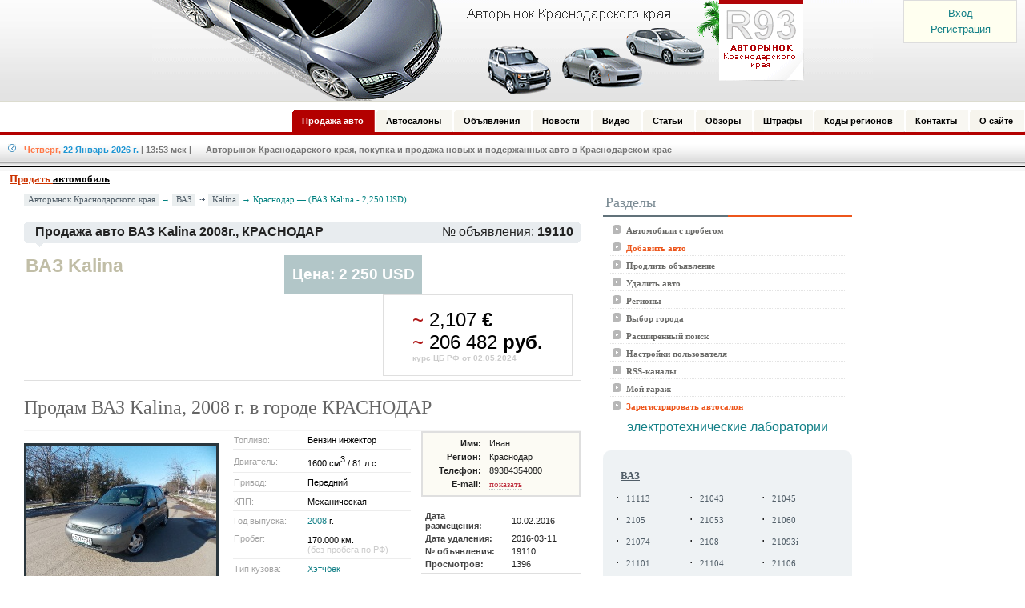

--- FILE ---
content_type: text/html; charset=UTF-8
request_url: http://www.r93.ru/vaz/kalina/19110.html
body_size: 10441
content:
<!DOCTYPE HTML PUBLIC "-//W3C//DTD HTML 4.0 Transitional//EN">
<html lang="ru">
<head>
<meta charset="UTF-8">
<meta http-equiv="x-dns-prefetch-control" content="on">
<link rel="dns-prefetch" href="http://www.r93.ru" />
<link rel="dns-prefetch" href="//mc.yandex.ru" />
<title>Продам подержанный ВАЗ Kalina, 2008 год/выпуска, цена 2 250 $
</title>

<div class=autoru><strong>Продажа автомобилей Краснодар</strong></div>
<meta content="ВАЗ, Kalina, Комплектация, Стандарт, Электро, усилитель, руля Электро, стекло, подъёмники, передних, дверей Атермальное, остекление Сигнализация Центральный" name="keywords">
<meta content="Автомобили Комплектация  Стандарт  Электро усилитель руля Электро стекло подъёмники передних дверей Атермальное остекление Сигнализация Центральный" name="description">

<link href="http://www.r93.ru/templates/default/style/styles.css" type=text/css rel=stylesheet>
<link href="http://www.r93.ru/templates/default/modules/autocat/style/styles.css" type=text/css rel=stylesheet>

<script type="text/javascript" defer="defer" src="http://www.r93.ru/templates/default/js/ajax/jshttp.js"></script>
<script type="text/javascript" defer="defer" src="http://www.r93.ru/templates/default/js/bookmarks.js"></script>
<script type="text/javascript" defer="defer" src="http://www.r93.ru/templates/default/modules/autocat/js/script.php"></script>
</head>


<body>
<script type="text/javascript" defer="defer" src="http://www.r93.ru/templates/default/js/script.php"></script>
<script type="text/javascript" defer="defer" src="http://www.r93.ru/templates/default/js/r93.js"></script>
<script type="text/javascript" src="http://www.r93.ru/templates/default/js/ya.js"></script>
<DIV id=zema>
<a href="http://www.r93.ru/autorynok/login.html">Вход</a>
  <div class="reg"><a href="http://www.r93.ru/autorynok/register.html">Регистрация</a></div>
</DIV>
<div id="header">
	<p><a href="/">Авторынок: Краснодар, Сочи, Адлер</a></p>
	<h3>Авторынок Краснодара. Продажа и покупка новых и подержанных авто в Краснодаре, Сочи, Адлере, Новороссийске. Продажа автомобилей - Краснодар Сочи</h3>
</div>
<div style="margin-top:10px;"></div>
<link href="http://www.r93.ru/templates/default/style/menu-hr.css" type="text/css" rel="stylesheet">
<div id="MainMenu">
 <div id="tab">
  <ul>
   <li class="item_active"><a href="http://www.r93.ru/" title="Продажа авто"><span>Продажа авто</span></a></li>
   <li><a href="http://www.r93.ru/salon/" title="Автосалоны"><span>Автосалоны</span></a></li>
   <li><a href="http://www.r93.ru/board/" title="Объявления"><span>Объявления</span></a></li>
   <li><a href="http://www.r93.ru/news/" title="Новости"><span>Новости</span></a></li>
   <li><a href="http://www.r93.ru/videonews/" title="Видео новости"><span>Видео</span></a></li>
   <li><a href="http://www.r93.ru/article/"><span>Статьи</span></a></li>
   <li><a href="http://www.r93.ru/obzor/" title="Обзоры"><span>Обзоры</span></a></li>
   <li><a href="http://www.r93.ru/koap/" title="Штрафы"><span>Штрафы</span></a></li>
   <li><a href="http://www.r93.ru/kodi/" title="Коды регионов"><span>Коды регионов</span></a></li>
   <li><a href="http://www.r93.ru/feedback/" rel="nofollow"><span>Контакты</span></a></li>
   <li><a href="http://www.r93.ru/contacts/"><span>О сайте</span></a></li>
  </ul>
 </div>
</div>
<div id="stylefour">
  <div class="topBarIn">
     <div class="DateTime"><span class="t1">Четверг,</span> <span class="t2">22 Январь 2026 г.</span> <span class="t3">| 13:53 мск</span> <span class="t4">|&nbsp;&nbsp;&nbsp;&nbsp;&nbsp; Авторынок Краснодарского края, покупка и продажа новых и подержанных авто в Краснодарском крае</span></div>
  </div>
</div>
<div style="border-bottom:0px solid #539AB6;"></div>
<div style="border-bottom:1px solid #000;"></div>
<div style="border-bottom:5px solid #F6F6F6;"></div>
<div style="margin:0;padding:0px;padding-left:12px;font-family:Tahoma;font-size:13px;"><a href="http://www.r93.ru/add.html"><u><font color="#CC3300"><strong>Продать </font><font color="#000000">автомобиль</font></strong></u></a></div>
<div style="margin-top:3px;"></div>
<span style="display: none;" id="bookmarks_count"></span>

<table border="0" class="page-body">
 <tr>
  <td valign="top">
  <table border="0" class="tbl">
   <tr>

<!-- начала левой части -->
    <td valign="top" class="tbl_l"></td>
<!-- конец левой части -->

<!-- начала центра страници -->
    <td valign="top" class="tbl_с">

<script>
   function displayFull(imageSrc,imageName){
      var im = document.images.mainImage;
      var im2 = imageName;
      im.src = imageSrc;
      im.parentNode.href = 'http://www.r93.ru/upload/autocat/big/'+im2;
      return false;
   }
</script>



<!-- начало навигации -->
<div class="menu_nav">
 <a href="http://www.r93.ru/" class="list">Авторынок Краснодарского края</a> &#8594; <a class="list_1" href="http://www.r93.ru/vaz/">ВАЗ</a> <img src="http://www.r93.ru/templates/default/images/path_arrow.gif"> <a class="list_1" href="http://www.r93.ru/vaz/kalina/">Kalina</a> &#8594; Краснодар — (ВАЗ Kalina - 2,250 USD)
</div>
<!-- конец навигации -->
<table border="0" cellpadding="0" cellspacing="0" width="100%">
 <tr><td colspan="3"><img src="http://www.r93.ru/templates/default/images/x.gif" height="2" width="1"></td></tr>
 <tr>
  <td bgcolor="#e8ecef" height="27" width="4"><img src="http://www.r93.ru/templates/default/images/pnl/pnl_left.gif" height="27" width="4"></td>
  <td style="padding-left:10px;" bgcolor="#e8ecef" height="27" width="100%">
   <table cellpadding="0" cellspacing="0" width="100%">
    <tr>
     <td style="white-space: nowrap;"><b>Продажа авто ВАЗ Kalina 2008г.,  КРАСНОДАР</b></td>
     <td style="white-space: nowrap;text-align:right;padding-right:5px;" class="sort_title">№ объявления: <b>19110</b></td>
    </tr>
   </table>
  </td>
  <td height="27" width="4"><img src="http://www.r93.ru/templates/default/images/pnl/pnl_right.gif" height="27" width="4"></td>
 </tr>
 <tr><td colspan="3" style="padding-left:15px"><img src="http://www.r93.ru/templates/default/images/pnl/pnl_arrow.gif" height="5" width="9"></td></tr>
</table>

<div class="rat">
<table cellSpacing=0 cellPadding=0 width="100%" border="0" class="head_table">
 <tr>
  <td class="headtd_l">
    <div class="title">ВАЗ Kalina</div>
  </td>
  <td class="headtd_r">
    <div class="price">Цена: 2 250 USD</div>
    <div class="price2">
     <font color="#af1717">~</font> 2,107 <b>€</b><br>
     <font color="#af1717">~</font> 206 482 <b>руб.</b><br>
     <font color="#cccccc" size="1"><b>курс ЦБ РФ от 02.05.2024</b></font>
    </div>
   </td>
 </tr>
</table>

<div class="auto-title" style="margin-top:15px;margin-bottom:15px;">Продам ВАЗ Kalina, 2008 г. в городе КРАСНОДАР</div>
<!-- Yandex.RTB R-A-48121-1 -->
<div id="yandex_rtb_R-A-48121-1"></div>
<span style="display: none;"><form name="frm"><input type=text name="mcnt" value="0" readonly></form></span>
<span style="display: none;" id="bookmarks_count_1"></span>
<span style="display: none;" id="bookmarks_count_2"></span>
</div>

<div class="details">
<table cellSpacing=0 cellPadding=0 width="100%" class="m_table">

 <tr class="m_tr">

  <td class="td_r" valign="top">

   <table cellSpacing=0 cellPadding=0 width="100%" border="0" class="pdrp_brd">
   <tr>

    <td colspan="3" class="p_brd1" align="left" valign="top">
           <a href="http://www.r93.ru/upload/autocat/big/1_19110_0.JPG" target="_blank"><img class="img_big" name="mainImage" id="mainImage" alt="ВАЗ Kalina, 2008 г. в городе КРАСНОДАР" title="ВАЗ Kalina, 2008 г. в городе КРАСНОДАР" src="http://www.r93.ru/upload/autocat/1_19110_0.JPG"></a>
         </td>
   </tr>

   <tr>
   <td valign="top" class="p_brd2">
   <table border="0">
    <tr>
              <td class="p_brd2"><a href="#" onclick="displayFull('http://www.r93.ru/upload/autocat/1_19110_0.JPG','1_19110_0.JPG'); return false;"><img class="img_mini" src="http://www.r93.ru/upload/autocat/mini/1_19110_0.JPG" border="0" alt=""></td>
      
           <td class="p_brd2"><a href="#" onclick="displayFull('http://www.r93.ru/upload/autocat/2_19110_0.jpg','2_19110_0.jpg'); return false;"><img class="img_mini" src="http://www.r93.ru/upload/autocat/mini/2_19110_0.jpg" border="0" alt=""></td>
      
           <td class="p_brd2"><a href="#" onclick="displayFull('http://www.r93.ru/upload/autocat/3_19110_0.JPG','3_19110_0.JPG'); return false;"><img class="img_mini" src="http://www.r93.ru/upload/autocat/mini/3_19110_0.JPG" border="0" alt=""></td>
      </tr><tr>
           <td class="p_brd2"><a href="#" onclick="displayFull('http://www.r93.ru/upload/autocat/4_19110_0.JPG','4_19110_0.JPG'); return false;"><img class="img_mini" src="http://www.r93.ru/upload/autocat/mini/4_19110_0.JPG" border="0" alt=""></td>
      
            </tr>
   </table>
   </td>
   </tr>

   </table>
  </td>


  <td width="100%" class="td_l" valign="top">


<table cellSpacing=0 cellPadding=0 width="100%" border="0" align="center">
 <tr>

  <td valign="top" width="10"></td>


  <td valign="top" width="50%">
 <table cellSpacing=0 cellPadding=0 width="100%" border="0" class="xar">
 <tr>
  <td class="xtd_l">Топливо:</td>
  <td class="xtd_r">Бензин инжектор</td>
 </tr>
 <tr><td class="sep_h2" colspan="2"><img src="http://www.r93.ru/templates/default/images/x.gif" width="1px" height="1px"></td></tr>

 <tr>
  <td class="xtd_l">Двигатель:</td>
  <td class="xtd_r">1600 см<font size="-1"><sup>3</sup></font> / 81 л.с.</td>
 </tr>

 <tr><td class="sep_h2" colspan="2"><img src="http://www.r93.ru/templates/default/images/x.gif" width="1px" height="1px"></td></tr>
 <tr>
  <td class="xtd_l">Привод:</td>
  <td class="xtd_r">Передний</td>
 </tr>
 <tr><td class="sep_h2" colspan="2"><img src="http://www.r93.ru/templates/default/images/x.gif" width="1px" height="1px"></td></tr>

 <tr>
  <td class="xtd_l">КПП:</td>
  <td class="xtd_r">Механическая</td>
 </tr>
 <tr><td class="sep_h2" colspan="2"><img src="http://www.r93.ru/templates/default/images/x.gif" width="1px" height="1px"></td></tr>

 <tr>
  <td class="xtd_l">Год выпуска:</td>
  <td class="xtd_r"><a href="http://www.r93.ru/search/?year_from=2008&year_to=2008">2008</a> г.</td>
 </tr>
 <tr><td class="sep_h2" colspan="2"><img src="http://www.r93.ru/templates/default/images/x.gif" width="1px" height="1px"></td></tr>

 <tr>
  <td class="xtd_l" valign="top">Пробег:</td>
  <td class="xtd_r">170.000 км. <br> <font color="#cccccc">(без пробега по РФ)</font></td>
 </tr>
 <tr><td class="sep_h2" colspan="2"><img src="http://www.r93.ru/templates/default/images/x.gif" width="1px" height="1px"></td></tr>

 <tr>
  <td class="xtd_l">Тип кузова:</td>
  <td class="xtd_r"><a href="http://www.r93.ru/search/?body=13">Хэтчбек</a></td>
 </tr>
 <tr><td class="sep_h2" colspan="2"><img src="http://www.r93.ru/templates/default/images/x.gif" width="1px" height="1px"></td></tr>

 <tr>
  <td class="xtd_l">Цвет кузова:</td>
  <td class="xtd_r">Серый металлик</td>
 </tr>
 <tr><td class="sep_h2" colspan="2"><img src="http://www.r93.ru/templates/default/images/x.gif" width="1px" height="1px"></td></tr>

 <tr>
  <td class="xtd_l">Состояние:</td>
  <td class="xtd_r">Хорошее</td>
 </tr>
 <tr><td class="sep_h2" colspan="2"><img src="http://www.r93.ru/templates/default/images/x.gif" width="1px" height="1px"></td></tr>

 <tr>
  <td class="xtd_l">Торг:</td>
  <td class="xtd_r">Возможен</td>
 </tr>
 <tr><td class="sep_h2" colspan="2"><img src="http://www.r93.ru/templates/default/images/x.gif" width="1px" height="1px"></td></tr>

 <tr>
  <td class="xtd_l">Таможня:</td>
  <td class="xtd_r"><a href="http://www.r93.ru/search/?tamog=1">Растаможен</a></td>
 </tr>
 <tr><td class="sep_h2" colspan="2"><img src="http://www.r93.ru/templates/default/images/x.gif" width="1px" height="1px"></td></tr>

 <tr>
  <td class="xtd_l">Цена:</td>
  <td class="xtd_r"><b><span class="c_red"><font color="#af1717">2 250 USD</font></span></b></td>
 </tr>

 <tr>
 </tr>


 </tr>
 </table>
  </td>



  <td valign="top">

 <div class="xar2">
 <table cellSpacing=0 cellPadding=0 border="0">
 <tr>
  <td class="xtd_l">Имя:</td>
  <td class="xtd_r">Иван</td>
 </tr>

 <tr><td class="sep_h2" colspan="2"><img src="http://www.r93.ru/templates/default/images/x.gif" width="1px" height="1px"></td></tr>
 <tr>
  <td class="xtd_l">Регион:</td>
  <td class="xtd_r">Краснодар</td>
 </tr>

 <tr><td class="sep_h2" colspan="2"><img src="http://www.r93.ru/templates/default/images/x.gif" width="1px" height="1px"></td></tr>
 <tr>
  <td class="xtd_l">Телефон:</td>
  <td class="xtd_r">89384354080</td>
 </tr>
 <tr><td class="sep_h2" colspan="2"><img src="http://www.r93.ru/templates/default/images/x.gif" width="1px" height="1px"></td></tr>

 <tr>
  <td class="xtd_l">E-mail:</td>
  <td class="xtd_r"><span id="email_load19110"></span><span id="email_result19110"><a name="e" href="#e19110" onclick="email_view('19110')" class="dlink">показать</a></span></td>
 </tr>
 <tr>
  <td class="sep_h2" colspan="2"><img src="http://www.r93.ru/templates/default/images/x.gif" width="1px" height="1px"></td></tr>
 <tr>

 <tr>
 </tr>

 </tr>
 </table>
 </div>


 <div class="xar3">
 <table cellSpacing=0 cellPadding=0 border="0">
 <tr>
  <td class="xtd_l">Дата размещения:</td>
  <td class="xtd_r">10.02.2016</td>
 </tr>


 <tr>
      <td class="xtd_l">Дата удаления:</td>
    <td class="xtd_r">2016-03-11</b></td>
   </tr>


 <tr>
  <td class="xtd_l">№ объявления:</td>
  <td class="xtd_r">19110</td>
 </tr>

 <tr>
  <td class="xtd_l">Просмотров:</td>
  <td class="xtd_r">1396</td>
 </tr>

 <tr>
 </tr>

 </tr>
 </table>
 </div>

<table style="font-size: 10pt;font-family: Verdana, Arial, Helvetica, sans-serif;">
 <tr>
  <td style="padding-left: 1.2em;padding-top: 0.5em;" colspan="2"><a href="http://www.r93.ru/vaz/">Все «<b>ВАЗ</b>» подержанные</a></td>
 </tr>
 <tr>
  <td style="padding-left: 1.2em;" colspan="2"><a href="http://www.r93.ru/vaz/kalina/">Все «<b>ВАЗ Kalina</b>» подержанные</a></td>
 </tr>
</table>

  </td>
 </tr>
</table>


  </td>
 </tr>

 </table>

<table cellSpacing=0 cellPadding=0 width="100%" border="0" align="center">

 <tr>
  <td>
<table cellSpacing=0 cellPadding=0 width="100%" border="0">
 <tr>
  <td class="ttt">
   <div class="n11">Коментарии к автомобилю</div>
  </td>
 </tr>
 <tr>
  <td colspan="2" class="n10_r"><span class="info">Комплектация "Стандарт" Электро усилитель руля, Электро стекло подъёмники передних дверей, Атермальное остекление, Сигнализация, Центральный замок.<br />
<br />
Машина в хорошем состоянии нареканий нет не по двигателю не по ходовой части салон чистый и ухоженный не прокурен. Сделано плановое ТО поменян ГРМ, Колодки, Масло, Антифриз, Водяная помпа.<br />
По кузову имеются небольшие несерьёзные сколы и потёртости. Состояние так сказать сел и поехал.</span></td>
 </tr>
 </table>
  </td>
 </tr>

 <tr>
  <td class="ttt">
   <div class="n11">Комплектация автомобиля ВАЗ Kalina</div>
  </td>
 </tr>
 <tr>
  <td class="n10p">
   <div>
        <table cellSpacing=0 cellPadding=0 width="100%">
     <tr>
           <td class="complect" align="left"><img alt="" src="http://www.r93.ru/templates/default/images/checkmark.gif"> Регулировка руля</td>
     
           <td class="complect" align="left"><img alt="" src="http://www.r93.ru/templates/default/images/checkmark.gif"> Сигнализация</td>
     </tr><tr>
          </tr>
    </table>
       </div>
  </td>
 </tr>
</table>



</div>



<div class="theme"><br>
<table cellSpacing=0 cellPadding=0 width="100%" border="0">
 <tr>
  <td>
   <div class="tr1"></div>
   <div class="dtitle"><h3>Другие объявления о продаже <span class="name">ВАЗ Kalina</span></h3></div>
  </td>
 </tr>
</table>


<table border="0" cellSpacing=0 cellPadding=0 width="100%" class="m_table">
 <tr>
    <td class="td_l">
   <div class="title"><a class="dlink" href="http://www.r93.ru/vaz/kalina/19472.html">ВАЗ Kalina</a></div>
   <div class="date">2012 г.</div>
   <a href="http://www.r93.ru/vaz/kalina/19472.html"><img src="http://www.r93.ru/upload/autocat/1_19472_0.jpg" height="102" width="137"></a>
   <div class="price"><b>3,940</b> USD</div>
  </td>
  
    <td class="td_l">
   <div class="title"><a class="dlink" href="http://www.r93.ru/vaz/kalina/19470.html">ВАЗ Kalina</a></div>
   <div class="date">2012 г.</div>
   <a href="http://www.r93.ru/vaz/kalina/19470.html"><img src="http://www.r93.ru/upload/autocat/1_19470_0.png" height="102" width="137"></a>
   <div class="price"><b>4,275</b> USD</div>
  </td>
  
    <td class="td_l">
   <div class="title"><a class="dlink" href="http://www.r93.ru/vaz/kalina/19419.html">ВАЗ Kalina</a></div>
   <div class="date">2011 г.</div>
   <a href="http://www.r93.ru/vaz/kalina/19419.html"><img src="http://www.r93.ru/upload/autocat/1_19419_5066.jpg" height="102" width="137"></a>
   <div class="price"><b>3,900</b> USD</div>
  </td>
  
    <td class="td_l">
   <div class="title"><a class="dlink" href="http://www.r93.ru/vaz/kalina/19281.html">ВАЗ Kalina</a></div>
   <div class="date">2010 г.</div>
   <a href="http://www.r93.ru/vaz/kalina/19281.html"><img src="http://www.r93.ru/upload/autocat/1_19281_0.JPG" height="102" width="137"></a>
   <div class="price"><b>2,650</b> USD</div>
  </td>
  </tr><tr>
   </tr>
</table>

</div>

<script type="text/javascript">
//<![CDATA[
yandex_partner_id = 48121;
yandex_site_bg_color = 'FFFFFF';
yandex_site_charset = 'windows-1251';
yandex_ad_format = 'direct';
yandex_font_size = 1.1;
yandex_direct_type = 'flat';
yandex_direct_limit = 2;
yandex_stat_id = 5;
yandex_direct_title_font_size = 3;
yandex_direct_title_color = '990000';
yandex_direct_url_color = '000000';
yandex_direct_text_color = '000000';
yandex_direct_hover_color = 'CC0000';
yandex_direct_favicon = true;
document.write('<sc'+'ript type="text/javascript" src="http://an.yandex.ru/system/context.js"></sc'+'ript>');
//]]>
</script>

<br>
<h1 class="title">Написать сообщение продавцу: Иван</h1>


<div id="send_load"></div>
<div id="send_result" class="send_form_hide"></div>
<div id="send_form">

<table border="0" cellpadding="0" cellspacing="0" align="center" width="85%">
 <tr>
  <td>

<form id="f" action="" method="post" onsubmit="return false;">
<table cellSpacing=3 cellPadding=0 width="100%" align=center border=0>

 <tr>
  <td valign="top">Ваше имя:<font color=red>*</font><br><input type="text" id="name_from" name="name_from" style="width:75%;"></td>
 </tr>

 <tr>
  <td valign="top">Ваш E-mail:<font color=red>*</font><br><input type="text" id="email_from" name="email_from"  style="width:75%;"></td>
 </tr>

 <tr>
  <td valign="top">Ваш контактный телефон:<br><input type="text" id="phone_from" name="phone_from" style="width:75%;"></td>
 </tr>

 <tr>
  <td>Текст запроса:<font color=red>*</font><br><textarea rows="10" id="description" name="description" style="width:95%;" class="select"></textarea></td>
 </tr>

 <tr>
  <td class="l1">Безопасный код: <img src="http://www.r93.ru/captcha/send.php" class="captcha"> <input type="text" id="captcha" name="captcha" value="" maxlength="10" size="56" style="width: 100px; margin: 0 0 0.6em 0;" class="captcha"></td>
 </tr>

   <input type='hidden' id="u_id" name='u_id' value='19110'>

 <tr>
  <td width="50%">
   <input type="image" src="http://www.r93.ru/images/button_send.png" onclick="sendForm(document.getElementById('f'))" value="Отправить запрос"><br><br>

   <small>Звездочка * обозначает поля, обязательные для заполнения.</small><br>


  </td>
 </tr>

</table>
</form>

  </td>
 </tr>
</table>
</div>


<script src="http://www.r93.ru/templates/default/js/zooming.min.js" ></script>
<script>
    new Zooming().listen('.img_big')
</script>	

    </td>
<!-- конец центра страници -->

<!-- начала правой части -->
    <td vAlign="top" class="tbl_r"></td>
    <td vAlign="top" class="tbl_r2"><!-- <div style="width: 250px;"></div>  -->

<!-- начало -->
<table cellpadding="0" cellspacing="0" width="100%" class="block_01">
 <tr>
  <td class="h-1">Разделы</td>
  <td class="h-2"><img src="http://www.r93.ru/templates/default/images/x.gif" width="1" height="1"></td>
 </tr>
</table>
<!-- конец -->
<!-- начало: разделы -->
<table cellSpacing="0" cellPadding="0" width="100%" border="0" class="block_01">
 <tr>
  <td class="h-3 bgcolor12">
   <p class="pm"><span class="sm"><img src="http://www.r93.ru/templates/default/images/arr.png"> &nbsp;<a class="m6" href="http://www.r93.ru/">Автомобили с пробегом</a></span></p>
   <p class="pm"><span class="sm"><img src="http://www.r93.ru/templates/default/images/arr.png"> &nbsp;<a class="m6" href="http://www.r93.ru/add.html"><span class="m6_sel">Добавить авто</span></a></span></p>
   <p class="pm"><span class="sm"><img src="http://www.r93.ru/templates/default/images/arr.png"> &nbsp;<a class="m6" href="http://www.r93.ru/update.html">Продлить объявление</a></span></p>
   <p class="pm"><span class="sm"><img src="http://www.r93.ru/templates/default/images/arr.png"> &nbsp;<a class="m6" href="http://www.r93.ru/delete.html">Удалить авто</a></span></p>
   <p class="pm"><span class="sm"><img src="http://www.r93.ru/templates/default/images/arr.png"> &nbsp;<a class="m6" href="http://www.r93.ru/geo/">Регионы</a></span></p>
   <p class="pm"><span class="sm"><img src="http://www.r93.ru/templates/default/images/arr.png"> &nbsp;<a class="m6" href="http://www.r93.ru/settings/cities/">Выбор города</a></span></p>
   <p class="pm"><span class="sm"><img src="http://www.r93.ru/templates/default/images/arr.png"> &nbsp;<a class="m6" href="http://www.r93.ru/search/">Расширенный поиск</a></span></p>
   <p class="pm"><span class="sm"><img src="http://www.r93.ru/templates/default/images/arr.png"> &nbsp;<a class="m6" href="http://www.r93.ru/settings/">Настройки пользователя</a></span></p>
   <p class="pm"><span class="sm"><img src="http://www.r93.ru/templates/default/images/arr.png"> &nbsp;<a class="m6" href="http://www.r93.ru/rss-list.html">RSS-каналы</a></span></p>
   <p class="pm"><span class="sm"><img src="http://www.r93.ru/templates/default/images/arr.png"> &nbsp;<a class="m6" href="http://www.r93.ru/bookmarks/">Мой гараж</a></span></p>
   <p class="pm"><span class="sm"><img src="http://www.r93.ru/templates/default/images/arr.png"> &nbsp;<a class="m6" href="http://www.r93.ru/autorynok/register.html?type=2"><span class="m6_sel">Зарегистрировать автосалон</span></a></span></p>
  </td>
 </tr>
</table>
<!-- конец: разделы -->
<div align=center>
<!-- Яндекс.Директ -->
<script type="text/javascript">
//<![CDATA[
yandex_partner_id = 48121;
yandex_site_bg_color = 'FFFFFF';
yandex_stat_id = 1;
yandex_site_charset = 'windows-1251';
yandex_ad_format = 'direct';
yandex_font_size = 1;
yandex_direct_type = 'vertical';
yandex_direct_border_type = 'block';
yandex_direct_limit = 3;
yandex_direct_header_bg_color = 'FEEAC7';
yandex_direct_bg_color = 'FFFFFF';
yandex_direct_border_color = 'FFFFFF';
yandex_direct_title_color = 'C94744';
yandex_direct_url_color = '158188';
yandex_direct_all_color = '515E68';
yandex_direct_text_color = '000000';
yandex_direct_hover_color = 'C94744';
document.write('<sc'+'ript type="text/javascript" src="http://an.yandex.ru/resource/context.js?rnd=' + Math.round(Math.random() * 100000) + '"></sc'+'ript>');
//]]>
</script>

<a href="http://www.pergam.ru/catalog/mobile_laboratories/electrotechnical_laboratory/">электротехнические лаборатории</a>
</div>


<div style="height: 20px;"></div>

<!-- начало разделы -->
<table cellpadding="0" cellspacing="0" border="0" width="100%" bgcolor="#EEF2F4">
 <tr>
  <td width="4" valign="top"><img src="http://www.r93.ru/templates/default/images/u/3/lt.gif"></td>
  <td width="4" valign="top"><img src="http://www.r93.ru/templates/default/images/u/3/rt.gif"></td>
 </tr>
 <tr>
  <td style="padding:10px;">
   <table cellspacing="0" cellpadding="0" width="100%" class="block_01">
    <tr>
     <td>
             <p class="p"><a href="http://www.r93.ru/vaz/" class="m5"><b>ВАЗ</b></a></p>
         <table width="100%" cellpadding="0" cellspacing="3" border="0" class="block_01">
 <tr>
<td>
 <table>
  <tr>
   <td valign="top">
    <div class="l">· <a href="http://www.r93.ru/vaz/11113/" class="m8">11113</a></div>
   </td>
  </tr>
 </table>
</td>

<td>
 <table>
  <tr>
   <td valign="top">
    <div class="l">· <a href="http://www.r93.ru/vaz/21043/" class="m8">21043</a></div>
   </td>
  </tr>
 </table>
</td>

<td>
 <table>
  <tr>
   <td valign="top">
    <div class="l">· <a href="http://www.r93.ru/vaz/21045/" class="m8">21045</a></div>
   </td>
  </tr>
 </table>
</td>
</tr><tr>
<td>
 <table>
  <tr>
   <td valign="top">
    <div class="l">· <a href="http://www.r93.ru/vaz/2105/" class="m8">2105</a></div>
   </td>
  </tr>
 </table>
</td>

<td>
 <table>
  <tr>
   <td valign="top">
    <div class="l">· <a href="http://www.r93.ru/vaz/21053/" class="m8">21053</a></div>
   </td>
  </tr>
 </table>
</td>

<td>
 <table>
  <tr>
   <td valign="top">
    <div class="l">· <a href="http://www.r93.ru/vaz/21060/" class="m8">21060</a></div>
   </td>
  </tr>
 </table>
</td>
</tr><tr>
<td>
 <table>
  <tr>
   <td valign="top">
    <div class="l">· <a href="http://www.r93.ru/vaz/21074/" class="m8">21074</a></div>
   </td>
  </tr>
 </table>
</td>

<td>
 <table>
  <tr>
   <td valign="top">
    <div class="l">· <a href="http://www.r93.ru/vaz/2108/" class="m8">2108</a></div>
   </td>
  </tr>
 </table>
</td>

<td>
 <table>
  <tr>
   <td valign="top">
    <div class="l">· <a href="http://www.r93.ru/vaz/21093i/" class="m8">21093i</a></div>
   </td>
  </tr>
 </table>
</td>
</tr><tr>
<td>
 <table>
  <tr>
   <td valign="top">
    <div class="l">· <a href="http://www.r93.ru/vaz/21101/" class="m8">21101</a></div>
   </td>
  </tr>
 </table>
</td>

<td>
 <table>
  <tr>
   <td valign="top">
    <div class="l">· <a href="http://www.r93.ru/vaz/21104/" class="m8">21104</a></div>
   </td>
  </tr>
 </table>
</td>

<td>
 <table>
  <tr>
   <td valign="top">
    <div class="l">· <a href="http://www.r93.ru/vaz/21106/" class="m8">21106</a></div>
   </td>
  </tr>
 </table>
</td>
</tr><tr>
<td>
 <table>
  <tr>
   <td valign="top">
    <div class="l">· <a href="http://www.r93.ru/vaz/21108/" class="m8">21108</a></div>
   </td>
  </tr>
 </table>
</td>

<td>
 <table>
  <tr>
   <td valign="top">
    <div class="l">· <a href="http://www.r93.ru/vaz/21112/" class="m8">21112</a></div>
   </td>
  </tr>
 </table>
</td>

<td>
 <table>
  <tr>
   <td valign="top">
    <div class="l">· <a href="http://www.r93.ru/vaz/21114/" class="m8">21114</a></div>
   </td>
  </tr>
 </table>
</td>
</tr><tr>
<td>
 <table>
  <tr>
   <td valign="top">
    <div class="l">· <a href="http://www.r93.ru/vaz/21120/" class="m8">21120</a></div>
   </td>
  </tr>
 </table>
</td>

<td>
 <table>
  <tr>
   <td valign="top">
    <div class="l">· <a href="http://www.r93.ru/vaz/21121/" class="m8">21121</a></div>
   </td>
  </tr>
 </table>
</td>

<td>
 <table>
  <tr>
   <td valign="top">
    <div class="l">· <a href="http://www.r93.ru/vaz/21122/" class="m8">21122</a></div>
   </td>
  </tr>
 </table>
</td>
</tr><tr>
<td>
 <table>
  <tr>
   <td valign="top">
    <div class="l">· <a href="http://www.r93.ru/vaz/21123/" class="m8">21123</a></div>
   </td>
  </tr>
 </table>
</td>

<td>
 <table>
  <tr>
   <td valign="top">
    <div class="l">· <a href="http://www.r93.ru/vaz/21124/" class="m8">21124</a></div>
   </td>
  </tr>
 </table>
</td>

<td>
 <table>
  <tr>
   <td valign="top">
    <div class="l">· <a href="http://www.r93.ru/vaz/21128/" class="m8">21128</a></div>
   </td>
  </tr>
 </table>
</td>
</tr><tr>
<td>
 <table>
  <tr>
   <td valign="top">
    <div class="l">· <a href="http://www.r93.ru/vaz/21130/" class="m8">21130</a></div>
   </td>
  </tr>
 </table>
</td>

<td>
 <table>
  <tr>
   <td valign="top">
    <div class="l">· <a href="http://www.r93.ru/vaz/21140/" class="m8">21140</a></div>
   </td>
  </tr>
 </table>
</td>

<td>
 <table>
  <tr>
   <td valign="top">
    <div class="l">· <a href="http://www.r93.ru/vaz/21150/" class="m8">21150</a></div>
   </td>
  </tr>
 </table>
</td>
</tr><tr>
<td>
 <table>
  <tr>
   <td valign="top">
    <div class="l">· <a href="http://www.r93.ru/vaz/2120/" class="m8">2120</a></div>
   </td>
  </tr>
 </table>
</td>

<td>
 <table>
  <tr>
   <td valign="top">
    <div class="l">· <a href="http://www.r93.ru/vaz/2121/" class="m8">2121</a></div>
   </td>
  </tr>
 </table>
</td>

<td>
 <table>
  <tr>
   <td valign="top">
    <div class="l">· <a href="http://www.r93.ru/vaz/21213/" class="m8">21213</a></div>
   </td>
  </tr>
 </table>
</td>
</tr><tr>
<td>
 <table>
  <tr>
   <td valign="top">
    <div class="l">· <a href="http://www.r93.ru/vaz/21214/" class="m8">21214</a></div>
   </td>
  </tr>
 </table>
</td>

<td>
 <table>
  <tr>
   <td valign="top">
    <div class="l">· <a href="http://www.r93.ru/vaz/21218/" class="m8">21218</a></div>
   </td>
  </tr>
 </table>
</td>

<td>
 <table>
  <tr>
   <td valign="top">
    <div class="l">· <a href="http://www.r93.ru/vaz/2131/" class="m8">2131</a></div>
   </td>
  </tr>
 </table>
</td>
</tr><tr>
<td>
 <table>
  <tr>
   <td valign="top">
    <div class="l">· <a href="http://www.r93.ru/vaz/21310/" class="m8">21310</a></div>
   </td>
  </tr>
 </table>
</td>

<td>
 <table>
  <tr>
   <td valign="top">
    <div class="l">· <a href="http://www.r93.ru/vaz/21312/" class="m8">21312</a></div>
   </td>
  </tr>
 </table>
</td>

<td>
 <table>
  <tr>
   <td valign="top">
    <div class="l">· <a href="http://www.r93.ru/vaz/2329/" class="m8">2329</a></div>
   </td>
  </tr>
 </table>
</td>
</tr><tr>
<td>
 <table>
  <tr>
   <td valign="top">
    <div class="l">· <span class="m8_sel">Kalina</span></div>
   </td>
  </tr>
 </table>
</td>

<td>
 <table>
  <tr>
   <td valign="top">
    <div class="l">· <a href="http://www.r93.ru/vaz/priora/" class="m8">Priora</a></div>
   </td>
  </tr>
 </table>
</td>

<td>
 <table>
  <tr>
   <td valign="top">
    <div class="l">· <a href="http://www.r93.ru/vaz/largus/" class="m8">Largus</a></div>
   </td>
  </tr>
 </table>
</td>
</tr><tr>
<td>
 <table>
  <tr>
   <td valign="top">
    <div class="l">· <a href="http://www.r93.ru/vaz/granta/" class="m8">Granta</a></div>
   </td>
  </tr>
 </table>
</td>

  </tr>
</table>
                                                                                                                                                                                                                                                                                                                                                                                                                                                                                                                                                                                                                                                                                                                                                                                                                                                                                                                                                                                                                                                                                                                                                                                                                                                                                                                                                                                                                                                                                                                                                                                                                                                                                                                                                                                                                                                                                                                                                                                                                                                                                                                                                                                                                                                                                                                                                                                                                                                                                                                                                                                                                                                                                                                                                                                                                                                                                                                                                                                                                                                                                                                                                                                                                                                                                                                                                                                                                                                                                                                                                                                                                                                                                                                                                                                                                                                                                                                                                                                                                                                                                                                                                                                                                                                                                                                                                                                                                                                                                                                                                                                                                                                                                                                                                                                                                                                                                                                                                                                                                                                                                                                                                                                                                                                                                                                                                                                                                                                                                                                                                                                                                                                                                                                                                                                                                                                                                                                                                                                                                                                                                                                                                                                                                                                                                                                                                                                                                                                                                                                                                                                                                                                                                                                                                                                                                                                                                                                                                                                                                                                                                                                                                                                                                                                                                                                                                                                                                                                                                                                                                                                                                                                                                                                                                                                                                                                                                                                                                                                                                                                                                                                                                                                                                                                                                                                                                                                                                                                                                                                                                                                                                                                                                                                                                                                                                                                                                                                                                                                                                                                                                                                                                                                                                                                                                                                                                                                                                                                                                                                                                                                                                                                                                                                                                                                                                                                                                                                                                                                                                                                                                                                                                                                                                                                                                                                                                                                                                                                                                                                                                                                                                                                                                                                                                                                                                                                                                           </td>
    </tr>
   </table>
  </td>
 </tr>
 <tr>
  <td width="4" valign="top"><img src="http://www.r93.ru/templates/default/images/u/3/lb.gif"></td>
  <td width="4" valign="top"><img src="http://www.r93.ru/templates/default/images/u/3/rb.gif"></td>
 </tr>
</table>
<!-- конец разделы -->


<div style="height: 20px;"></div>

<!-- начало:-->
<DIV id=rnews>
Поиск по кузову автомобиля
</DIV>
<table width="100%" cellpadding="0" cellspacing="3" border="0" class="block_01">
 <tr>
<td>
 <table>
  <tr>
   <td valign="top" bgcolor="#F3F4F5" style="padding: 4px;"><b><a class="m4" href="http://www.r93.ru/search/?body=1">Седан</a></td>
  </tr>
 </table>
</td>

<td>
 <table>
  <tr>
   <td valign="top" bgcolor="#F3F4F5" style="padding: 4px;"><b><a class="m4" href="http://www.r93.ru/search/?body=2">Автобус</a></td>
  </tr>
 </table>
</td>

<td>
 <table>
  <tr>
   <td valign="top" bgcolor="#F3F4F5" style="padding: 4px;"><b><a class="m4" href="http://www.r93.ru/search/?body=3">Вседорожник</a></td>
  </tr>
 </table>
</td>
</tr><tr>
<td>
 <table>
  <tr>
   <td valign="top" bgcolor="#F3F4F5" style="padding: 4px;"><b><a class="m4" href="http://www.r93.ru/search/?body=4">Кабриолет</a></td>
  </tr>
 </table>
</td>

<td>
 <table>
  <tr>
   <td valign="top" bgcolor="#F3F4F5" style="padding: 4px;"><b><a class="m4" href="http://www.r93.ru/search/?body=5">Комби</a></td>
  </tr>
 </table>
</td>

<td>
 <table>
  <tr>
   <td valign="top" bgcolor="#F3F4F5" style="padding: 4px;"><b><a class="m4" href="http://www.r93.ru/search/?body=6">Купе</a></td>
  </tr>
 </table>
</td>
</tr><tr>
<td>
 <table>
  <tr>
   <td valign="top" bgcolor="#F3F4F5" style="padding: 4px;"><b><a class="m4" href="http://www.r93.ru/search/?body=7">Мини-вэн</a></td>
  </tr>
 </table>
</td>

<td>
 <table>
  <tr>
   <td valign="top" bgcolor="#F3F4F5" style="padding: 4px;"><b><a class="m4" href="http://www.r93.ru/search/?body=8">Пикап</a></td>
  </tr>
 </table>
</td>

<td>
 <table>
  <tr>
   <td valign="top" bgcolor="#F3F4F5" style="padding: 4px;"><b><a class="m4" href="http://www.r93.ru/search/?body=9">Родстер</a></td>
  </tr>
 </table>
</td>
</tr><tr>
<td>
 <table>
  <tr>
   <td valign="top" bgcolor="#F3F4F5" style="padding: 4px;"><b><a class="m4" href="http://www.r93.ru/search/?body=12">Универсал</a></td>
  </tr>
 </table>
</td>

<td>
 <table>
  <tr>
   <td valign="top" bgcolor="#F3F4F5" style="padding: 4px;"><b><a class="m4" href="http://www.r93.ru/search/?body=13">Хэтчбек</a></td>
  </tr>
 </table>
</td>

<td>
 <table>
  <tr>
   <td valign="top" bgcolor="#F3F4F5" style="padding: 4px;"><b><a class="m4" href="http://www.r93.ru/search/?body=14">Фургон</a></td>
  </tr>
 </table>
</td>
</tr><tr>
  </tr>
</table>
<!-- конец: -->




<div style="height: 20px;"></div>

<div id=rnews>Указатель автосалонов</div>
<div class="literal-3">
<p class="p1"><a class="lit" href="http://www.r93.ru/salon/az/?lit=192">�</a>
 <a class="lit" href="http://www.r93.ru/salon/az/?lit=193">�</a>
 <a class="lit" href="http://www.r93.ru/salon/az/?lit=194">�</a>
 <a class="lit" href="http://www.r93.ru/salon/az/?lit=195">�</a>
 <a class="lit" href="http://www.r93.ru/salon/az/?lit=196">�</a>
 <a class="lit" href="http://www.r93.ru/salon/az/?lit=197">�</a>
 <a class="lit" href="http://www.r93.ru/salon/az/?lit=198">�</a>
 <a class="lit" href="http://www.r93.ru/salon/az/?lit=199">�</a>
 <a class="lit" href="http://www.r93.ru/salon/az/?lit=200">�</a>
 <a class="lit" href="http://www.r93.ru/salon/az/?lit=202">�</a>
 <a class="lit" href="http://www.r93.ru/salon/az/?lit=203">�</a>
 <a class="lit" href="http://www.r93.ru/salon/az/?lit=204">�</a>
 <a class="lit" href="http://www.r93.ru/salon/az/?lit=205">�</a>
 <a class="lit" href="http://www.r93.ru/salon/az/?lit=206">�</a>
 <a class="lit" href="http://www.r93.ru/salon/az/?lit=207">�</a>
 <a class="lit" href="http://www.r93.ru/salon/az/?lit=208">�</a>
 <a class="lit" href="http://www.r93.ru/salon/az/?lit=209">�</a>
 <a class="lit" href="http://www.r93.ru/salon/az/?lit=210">�</a>
 <a class="lit" href="http://www.r93.ru/salon/az/?lit=211">�</a>
 <a class="lit" href="http://www.r93.ru/salon/az/?lit=212">�</a>
 <a class="lit" href="http://www.r93.ru/salon/az/?lit=213">�</a>
 <a class="lit" href="http://www.r93.ru/salon/az/?lit=214">�</a>
 <a class="lit" href="http://www.r93.ru/salon/az/?lit=215">�</a>
 <a class="lit" href="http://www.r93.ru/salon/az/?lit=216">�</a>
 <a class="lit" href="http://www.r93.ru/salon/az/?lit=217">�</a>
 <a class="lit" href="http://www.r93.ru/salon/az/?lit=221">�</a>
 <a class="lit" href="http://www.r93.ru/salon/az/?lit=222">�</a>
 <a class="lit" href="http://www.r93.ru/salon/az/?lit=223">�</a>
</p>
<p class="p2"><a class="lit" href="http://www.r93.ru/salon/az/?lit=a">A</a>
 <a class="lit" href="http://www.r93.ru/salon/az/?lit=b">B</a>
 <a class="lit" href="http://www.r93.ru/salon/az/?lit=c">C</a>
 <a class="lit" href="http://www.r93.ru/salon/az/?lit=d">D</a>
 <a class="lit" href="http://www.r93.ru/salon/az/?lit=e">E</a>
 <a class="lit" href="http://www.r93.ru/salon/az/?lit=f">F</a>
 <a class="lit" href="http://www.r93.ru/salon/az/?lit=g">G</a>
 <a class="lit" href="http://www.r93.ru/salon/az/?lit=h">H</a>
 <a class="lit" href="http://www.r93.ru/salon/az/?lit=i">I</a>
 <a class="lit" href="http://www.r93.ru/salon/az/?lit=j">J</a>
 <a class="lit" href="http://www.r93.ru/salon/az/?lit=k">K</a>
 <a class="lit" href="http://www.r93.ru/salon/az/?lit=l">L</a>
 <a class="lit" href="http://www.r93.ru/salon/az/?lit=m">M</a>
 <a class="lit" href="http://www.r93.ru/salon/az/?lit=n">N</a>
 <a class="lit" href="http://www.r93.ru/salon/az/?lit=o">O</a>
 <a class="lit" href="http://www.r93.ru/salon/az/?lit=p">P</a>
 <a class="lit" href="http://www.r93.ru/salon/az/?lit=q">Q</a>
 <a class="lit" href="http://www.r93.ru/salon/az/?lit=r">R</a>
 <a class="lit" href="http://www.r93.ru/salon/az/?lit=s">S</a>
 <a class="lit" href="http://www.r93.ru/salon/az/?lit=t">T</a>
 <a class="lit" href="http://www.r93.ru/salon/az/?lit=u">U</a>
 <a class="lit" href="http://www.r93.ru/salon/az/?lit=v">V</a>
 <a class="lit" href="http://www.r93.ru/salon/az/?lit=w">W</a>
 <a class="lit" href="http://www.r93.ru/salon/az/?lit=x">X</a>
 <a class="lit" href="http://www.r93.ru/salon/az/?lit=y">Y</a>
 <a class="lit" href="http://www.r93.ru/salon/az/?lit=z">Z</a>
</p>
</div>
<div style="height: 20px;"></div>

<!-- начало -->
<DIV id=rnews>
автомобили с пробегом
</DIV>
<table cellpadding="0" cellspacing="10" border="0" width="100%" class="car-items-block">
 <tr>
  <td valign="top" class="d1">
   <a href="http://www.r93.ru/hyundai/elantra/19569.html"><img class="img" src="http://www.r93.ru/upload/autocat/mini/1_19569_0.jpg"></a>
   <p class="r4">22.01.2026</p>
  </td>
  <td valign="top" class="d2">
   <a class="t" href="http://www.r93.ru/hyundai/elantra/19569.html">Hyundai Elantra</a>
   <p class="r1">2018 г.вып. 1.9, 150 л.с.</p>
   <p class="r2">г.Лабинск</p>
   <p class="r3"><span class="spp">цена:</span> 18,333 USD</p>
   <p class="r5">~17,164 <b>И</b>, ~1 682 419 <b>руб.</b></p>
  </td>
 </tr>
 <tr>
  <td valign="top" class="d1">
   <a href="http://www.r93.ru/nissan/skyline/19568.html"><img class="img" src="http://www.r93.ru/upload/autocat/mini/1_19568_5401.jpg"></a>
   <p class="r4">22.01.2026</p>
  </td>
  <td valign="top" class="d2">
   <a class="t" href="http://www.r93.ru/nissan/skyline/19568.html">Nissan Skyline</a>
   <p class="r1">1990 г.вып. 2.5, 280 л.с.</p>
   <p class="r2">г.Абинский район</p>
   <p class="r3"><span class="spp">цена:</span> 1,200 USD</p>
   <p class="r5">~1,123 <b>И</b>, ~110 124 <b>руб.</b></p>
  </td>
 </tr>
 <tr>
  <td valign="top" class="d1">
   <a href="http://www.r93.ru/chevrolet/evanda/19566.html"><img class="img" src="http://www.r93.ru/upload/autocat/mini/1_19566_0.jpg"></a>
   <p class="r4">22.01.2026</p>
  </td>
  <td valign="top" class="d2">
   <a class="t" href="http://www.r93.ru/chevrolet/evanda/19566.html">Chevrolet Evanda</a>
   <p class="r1">2004 г.вып. 2.0, 131 л.с.</p>
   <p class="r2">г.Лабинск</p>
   <p class="r3"><span class="spp">цена:</span> 3,805 USD</p>
   <p class="r5">~3,562 <b>И</b>, ~349 184 <b>руб.</b></p>
  </td>
 </tr>
 <tr>
  <td valign="top" class="d1">
   <a href="http://www.r93.ru/opel/astra/19565.html"><img class="img" src="http://www.r93.ru/upload/autocat/mini/1_19565_5377.jpg"></a>
   <p class="r4">22.01.2026</p>
  </td>
  <td valign="top" class="d2">
   <a class="t" href="http://www.r93.ru/opel/astra/19565.html">Opel Astra</a>
   <p class="r1">2020 г.вып. 1.7, 140 л.с.</p>
   <p class="r2">г.Северская</p>
   <p class="r3"><span class="spp">цена:</span> 5,970 USD</p>
   <p class="r5">~5,589 <b>И</b>, ~547 866 <b>руб.</b></p>
  </td>
 </tr>
</table>
<!-- конец -->

<div style="height: 20px;"></div>

<!-- начало -->
<DIV id=rnews>
Авто новости
</DIV>
<table cellpadding="0" cellspacing="10" border="0" width="100%" class="news-items-block">
 <tr>
  <td valign="top" class="d">
   <p class="r">22.01.2026  <a class="t" href="http://www.r93.ru/news/3445.html" rel="nofollow">Toyota объявляет о большом прорыве в области разработки твердотельных аккумуляторов</a></p></td>
  </td>
 </tr>
 <tr>
  <td valign="top" class="d">
   <p class="r">22.01.2026  <a class="t" href="http://www.r93.ru/news/3444.html" rel="nofollow">Сочи снова станет городом-госпиталем</a></p></td>
  </td>
 </tr>
 <tr>
  <td valign="top" class="d">
   <p class="r">22.01.2026  <a class="t" href="http://www.r93.ru/news/3443.html" rel="nofollow">На Кубани полицейские взяли станичника-похитителя коров</a></p></td>
  </td>
 </tr>
 <tr>
  <td valign="top" class="d">
   <p class="r">22.01.2026  <a class="t" href="http://www.r93.ru/news/3442.html" rel="nofollow">На границе России и Грузии несколько дней многочасовые пробки</a></p></td>
  </td>
 </tr>
 <tr>
  <td valign="top" class="d">
   <p class="r">22.01.2026  <a class="t" href="http://www.r93.ru/news/3441.html" rel="nofollow">«Розыск-Nano» - мобильный комплекс для поиска краденых машин</a></p></td>
  </td>
 </tr>
 <tr>
  <td valign="top" class="d2">
   <p class="r2"><a class="t" href="http://www.r93.ru/news/" rel="nofollow">все новости...</a></p></td>
  </td>
 </tr>
</table>
<!-- конец -->

<div style="height:15px;"></div>

<!-- начало -->
<DIV id=rnews>
Авто статьи
</DIV>
<table cellpadding="0" cellspacing="10" border="0" width="100%" class="news-items-block">
 <tr>
  <td valign="top" class="d">
   <p class="r">22.01.2026  <a class="t" href="http://www.r93.ru/article/1508.html" rel="nofollow">Как выбрать лучшее предложение по автокредиту среди множества предложений</a></p></td>
  </td>
 </tr>
 <tr>
  <td valign="top" class="d">
   <p class="r">22.01.2026  <a class="t" href="http://www.r93.ru/article/1507.html" rel="nofollow">Использование оригинальных каталогов и онлайн-ресурсов для подбора и покупки запчастей</a></p></td>
  </td>
 </tr>
 <tr>
  <td valign="top" class="d">
   <p class="r">22.01.2026  <a class="t" href="http://www.r93.ru/article/1506.html" rel="nofollow">Выбираем электронный полис ОСАГО</a></p></td>
  </td>
 </tr>
 <tr>
  <td valign="top" class="d">
   <p class="r">22.01.2026  <a class="t" href="http://www.r93.ru/article/1505.html" rel="nofollow">Покупка первого автомобиля. На что обратить внимание и как выбрать первый авто?</a></p></td>
  </td>
 </tr>
 <tr>
  <td valign="top" class="d">
   <p class="r">22.01.2026  <a class="t" href="http://www.r93.ru/article/1504.html" rel="nofollow">Как выбрать качественный подержанный автомобиль и не столкнуться с проблемами</a></p></td>
  </td>
 </tr>
 <tr>
  <td valign="top" class="d2">
   <p class="r2"><a class="t" href="http://www.r93.ru/article/" rel="nofollow">все статьи...</a></p></td>
  </td>
 </tr>
</table>
<!-- конец -->

<div style="height:15px;"></div>

<!-- начало -->
<DIV id=rnews>
Авто обзоры
</DIV>
<table cellpadding="0" cellspacing="10" border="0" width="100%" class="news-items-block">
 <tr>
  <td valign="top" class="d">
   <p class="r">22.01.2026  <a class="t" href="http://www.r93.ru/obzor/351.html" rel="nofollow">Винтажные автомобили: автозапчасти и особенности обслуживания</a></p></td>
  </td>
 </tr>
 <tr>
  <td valign="top" class="d">
   <p class="r">22.01.2026  <a class="t" href="http://www.r93.ru/obzor/350.html" rel="nofollow">Китайский автомобиль Geely МК - машина на каждый день</a></p></td>
  </td>
 </tr>
 <tr>
  <td valign="top" class="d">
   <p class="r">22.01.2026  <a class="t" href="http://www.r93.ru/obzor/348.html" rel="nofollow">Стоит ли делать дополнительную шумоизоляцию?</a></p></td>
  </td>
 </tr>
 <tr>
  <td valign="top" class="d">
   <p class="r">22.01.2026  <a class="t" href="http://www.r93.ru/obzor/347.html" rel="nofollow">Перекус за рулём – какая еда чаще всего приводит к ДТП?</a></p></td>
  </td>
 </tr>
 <tr>
  <td valign="top" class="d">
   <p class="r">22.01.2026  <a class="t" href="http://www.r93.ru/obzor/346.html" rel="nofollow">История Гелендвагена</a></p></td>
  </td>
 </tr>
 <tr>
  <td valign="top" class="d2">
   <p class="r2"><a class="t" href="http://www.r93.ru/obzor/" rel="nofollow">все обзоры...</a></p></td>
  </td>
 </tr>
</table>
<!-- конец -->


<div style="height: 20px;"></div>


<!--<p align="center"><img src="http://www.r93.ru/templates/default/images/leftban.gif"></p>-->
</td>
<!-- конец правой части -->

   </tr>
  </table>
  </td>
 </tr>
</table>


<div style="padding-top:20px;"></div>
<!-- начала подвала -->
<table cellspacing="0" cellpadding="0" border="0" width="100%" class="footer">
 <tr>
  <td align="left">
   <div class="foot-line"><img src="http://www.r93.ru/templates/default/images/x.gif" border="0" width="100%" height="1"></div>
   <div class="foot-menu-top links">

    <a href="http://www.r93.ru/videonews/" >Видеоновости</a>&nbsp;&nbsp;&nbsp;|&nbsp;&nbsp;&nbsp;
	<a href="http://www.r93.ru/koap/"><strong>Таблица штрафов</strong></a>&nbsp;&nbsp;&nbsp;|&nbsp;&nbsp;&nbsp;
	<a href="http://www.r93.ru/kodi/"><strong>Коды регионов</strong></a>&nbsp;&nbsp;&nbsp;|&nbsp;&nbsp;&nbsp;
    <nobr>Продажа авто</nobr>&nbsp;&nbsp;&nbsp;|&nbsp;&nbsp;&nbsp;
    <a href="http://www.r93.ru/salon/">Автосалоны</a>&nbsp;&nbsp;&nbsp;|&nbsp;&nbsp;&nbsp;
    <a href="http://www.r93.ru/board/">Объявления</a>&nbsp;&nbsp;&nbsp;|&nbsp;&nbsp;&nbsp;
    <a href="http://www.r93.ru/news/">Новости</a>&nbsp;&nbsp;&nbsp;|&nbsp;&nbsp;&nbsp;
    <a href="http://www.r93.ru/article/">Статьи</a>&nbsp;&nbsp;&nbsp;|&nbsp;&nbsp;&nbsp;
    <a href="http://www.r93.ru/obzor/">Обзоры</a>&nbsp;&nbsp;&nbsp;|&nbsp;&nbsp;&nbsp;
    <a href="http://www.r93.ru/partner/" rel="nofollow">Партнеры</a>&nbsp;&nbsp;&nbsp;|&nbsp;&nbsp;&nbsp;
    <a href="http://www.r93.ru/tires/"><nobr>Индексы шин</nobr></a>&nbsp;&nbsp;&nbsp;|&nbsp;&nbsp;&nbsp;
    <a href="http://www.r93.ru/contacts/" rel="nofollow"><nobr>О проекте</nobr></a>	&nbsp;&nbsp;&nbsp;|&nbsp;&nbsp;&nbsp;<a href="http://www.irrsochi.ru" title="Доска объявлений Сочи">Объявления Сочи</a>

   </div>
  </td>
 </tr>
</table>


<table cellspacing="0" cellpadding="0" border="0" class="footer2">
 <tr>
    <td colspan="5" height="20"></td>
 </tr>

 <tr>
  <td class="cpy" style="text-align: justify;" width="80%"><span class="lnk">На Автопортале г.Сочи <a href="http://www.r93.ru/" rel="nofollow"><b>R93.ru</b></a> вы можете найти продать или купить автомобиль, узнать последние новости и почитать статьи автомобильной тематики. Доступна большая база автообъявлений по Краснодарскому краю:  <a href="http://www.r93.ru/vaz/kalina/">Подержанные ВАЗ Kalina</a> легковые и грузовые автомобили с пробегом, город Краснодар, импортного и отечественного производства. На автопортале можно бесплатно <a href="http://www.r93.ru/add.html" rel="nofollow">разместить объявление</a> о продаже своего автомобиля. Мы поможем вам <strong>продать автомобиль</strong> или приобрести новый авто. Kalina,  Советы по автострахованию КАСКО и ОСАГО. Отзывы <strong>ВАЗ Kalina</strong> от автовладельцев, новости автомобильной промышленности, статьи на автомобильную тематику и автообзоры, сравнительные краш тесты, тюнинг автомобилей, аэрография, полезная информация для любителей джиппинга. <strong>Продажа автомобилей</strong> и спецтехники, водного транспорта в Сочи и Краснодаре.</span> Для продажи авто Вам необходимо лишь добавить автомобиль в каталог.  
  </td>

  <td><div style="border-left:1px solid #FDFDFD;margin-top:0px;"><img src="http://www.r93.ru/templates/default/images/x.gif" height="45" width="1"></div></td>

  <td class="center_col" style="white-space: nowrap;">
    <div class="foot-menu">
     <a href="http://www.r93.ru/news/map/">Лента новостей</a>&nbsp;&nbsp;|&nbsp;&nbsp;<a href="http://www.r93.ru/article/map/">Статьи автосалонов</a>&nbsp;&nbsp;|&nbsp;&nbsp;<a href="http://www.r93.ru/obzor/map/">Авто обзоры</a></div>
    </div>
    <div style="padding-top:5px;"></div>
<noindex>

<!-- Yandex.Metrika counter -->
<script src="//mc.yandex.ru/metrika/watch.js" type="text/javascript"></script>
<script type="text/javascript">
try { var yaCounter47973 = new Ya.Metrika({id:47973, enableAll: true, webvisor:true,type:1});}
catch(e) { }
</script>
<noscript><div><img src="//mc.yandex.ru/watch/47973?cnt-class=1" style="position:absolute; left:-9999px;" alt="" /></div></noscript>
<!-- /Yandex.Metrika counter -->
<!--LiveInternet counter--><script type="text/javascript"><!--
document.write("<a href='http://www.liveinternet.ru/click' "+
"target=_blank rel='nofollow'><img src='http://counter.yadro.ru/hit?t18.6;r"+
escape(document.referrer)+((typeof(screen)=="undefined")?"":
";s"+screen.width+"*"+screen.height+"*"+(screen.colorDepth?
screen.colorDepth:screen.pixelDepth))+";u"+escape(document.URL)+
";"+Math.random()+
"' alt='' title='LiveInternet: показано число просмотров за 24"+
" часа, посетителей за 24 часа и за сегодня' "+
"border=0 width=88 height=31><\/a>")//--></script><!--/LiveInternet-->

<!--C3024403F3892D65977341020EFADE76-->

</noindex>
  </td>


 </tr>

 <tr>
    <td colspan="5" height="10"></td>
 </tr>
</table>
<!-- конец подвала -->
</body>
</html>
